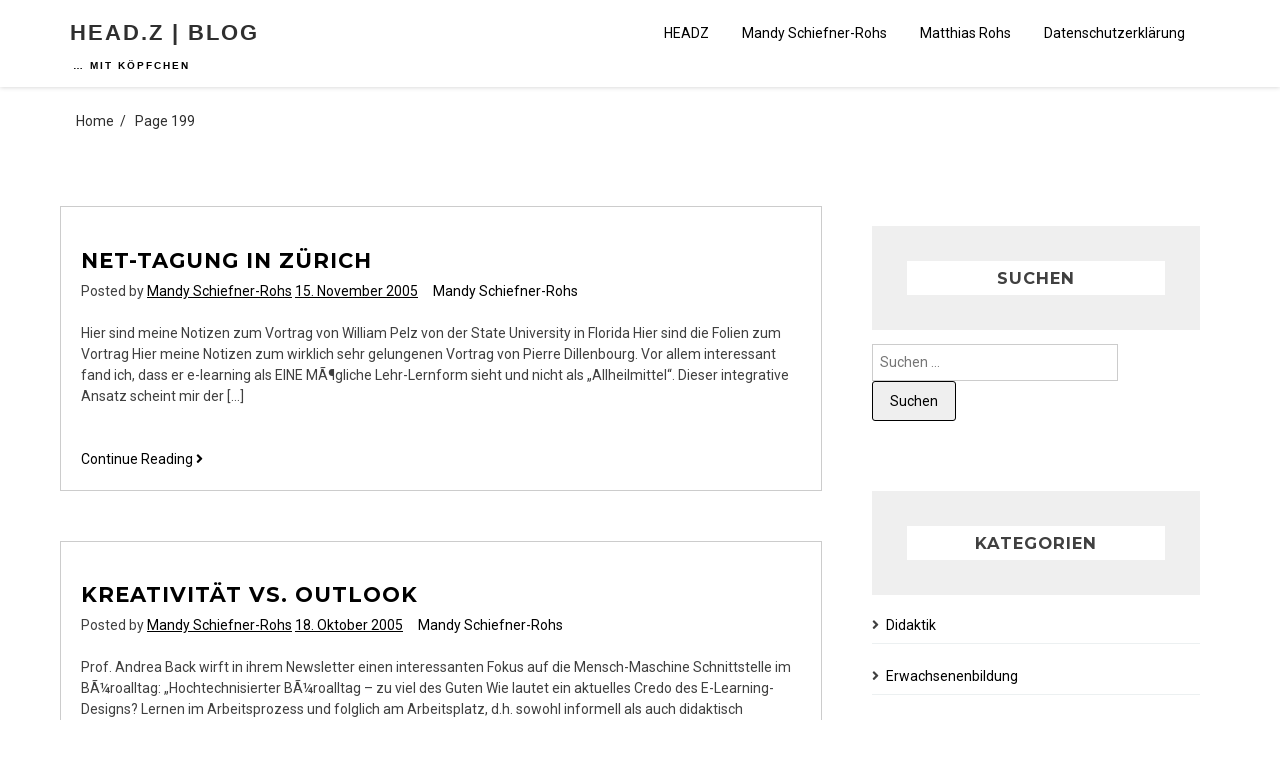

--- FILE ---
content_type: text/html; charset=UTF-8
request_url: https://2headz.ch/blog/page/199/
body_size: 9437
content:
<!doctype html>
<html lang="de">
<head>
	<meta charset="UTF-8">
	<meta name="viewport" content="width=device-width, initial-scale=1">
	<link rel="profile" href="https://gmpg.org/xfn/11">

	<title>HEAD.Z | Blog &#8211; Seite 199 &#8211; &#8230; mit Köpfchen</title>
<meta name='robots' content='max-image-preview:large' />
<link rel='dns-prefetch' href='//fonts.googleapis.com' />
<link rel="alternate" type="application/rss+xml" title="HEAD.Z | Blog &raquo; Feed" href="https://2headz.ch/blog/feed/" />
<link rel="alternate" type="application/rss+xml" title="HEAD.Z | Blog &raquo; Kommentar-Feed" href="https://2headz.ch/blog/comments/feed/" />
<style id='wp-img-auto-sizes-contain-inline-css'>
img:is([sizes=auto i],[sizes^="auto," i]){contain-intrinsic-size:3000px 1500px}
/*# sourceURL=wp-img-auto-sizes-contain-inline-css */
</style>
<style id='wp-emoji-styles-inline-css'>

	img.wp-smiley, img.emoji {
		display: inline !important;
		border: none !important;
		box-shadow: none !important;
		height: 1em !important;
		width: 1em !important;
		margin: 0 0.07em !important;
		vertical-align: -0.1em !important;
		background: none !important;
		padding: 0 !important;
	}
/*# sourceURL=wp-emoji-styles-inline-css */
</style>
<link rel='stylesheet' id='aribiz-style-css' href='https://2headz.ch/blog/wp-content/themes/aribiz/style.css?ver=1.0.0' media='all' />
<link rel='stylesheet' id='fontawesome-css' href='https://2headz.ch/blog/wp-content/themes/aribiz/css/font-awesome/css/fontawesome-all-v5.3.1.min.css?ver=6.9' media='all' />
<link rel='stylesheet' id='aribiz-fonts-css' href='https://fonts.googleapis.com/css2?family=Montserrat:ital,wght@0,400;0,600;0,700;1,400;1,600;1,700&#038;family=Roboto:ital,wght@0,400;0,700;1,400;1,700&#038;display=swap' media='all' />
<link rel="https://api.w.org/" href="https://2headz.ch/blog/wp-json/" /><link rel="EditURI" type="application/rsd+xml" title="RSD" href="https://2headz.ch/blog/xmlrpc.php?rsd" />
<meta name="generator" content="WordPress 6.9" />
<style data-context="foundation-flickity-css">/*! Flickity v2.0.2
http://flickity.metafizzy.co
---------------------------------------------- */.flickity-enabled{position:relative}.flickity-enabled:focus{outline:0}.flickity-viewport{overflow:hidden;position:relative;height:100%}.flickity-slider{position:absolute;width:100%;height:100%}.flickity-enabled.is-draggable{-webkit-tap-highlight-color:transparent;tap-highlight-color:transparent;-webkit-user-select:none;-moz-user-select:none;-ms-user-select:none;user-select:none}.flickity-enabled.is-draggable .flickity-viewport{cursor:move;cursor:-webkit-grab;cursor:grab}.flickity-enabled.is-draggable .flickity-viewport.is-pointer-down{cursor:-webkit-grabbing;cursor:grabbing}.flickity-prev-next-button{position:absolute;top:50%;width:44px;height:44px;border:none;border-radius:50%;background:#fff;background:hsla(0,0%,100%,.75);cursor:pointer;-webkit-transform:translateY(-50%);transform:translateY(-50%)}.flickity-prev-next-button:hover{background:#fff}.flickity-prev-next-button:focus{outline:0;box-shadow:0 0 0 5px #09f}.flickity-prev-next-button:active{opacity:.6}.flickity-prev-next-button.previous{left:10px}.flickity-prev-next-button.next{right:10px}.flickity-rtl .flickity-prev-next-button.previous{left:auto;right:10px}.flickity-rtl .flickity-prev-next-button.next{right:auto;left:10px}.flickity-prev-next-button:disabled{opacity:.3;cursor:auto}.flickity-prev-next-button svg{position:absolute;left:20%;top:20%;width:60%;height:60%}.flickity-prev-next-button .arrow{fill:#333}.flickity-page-dots{position:absolute;width:100%;bottom:-25px;padding:0;margin:0;list-style:none;text-align:center;line-height:1}.flickity-rtl .flickity-page-dots{direction:rtl}.flickity-page-dots .dot{display:inline-block;width:10px;height:10px;margin:0 8px;background:#333;border-radius:50%;opacity:.25;cursor:pointer}.flickity-page-dots .dot.is-selected{opacity:1}</style><style data-context="foundation-slideout-css">.slideout-menu{position:fixed;left:0;top:0;bottom:0;right:auto;z-index:0;width:256px;overflow-y:auto;-webkit-overflow-scrolling:touch;display:none}.slideout-menu.pushit-right{left:auto;right:0}.slideout-panel{position:relative;z-index:1;will-change:transform}.slideout-open,.slideout-open .slideout-panel,.slideout-open body{overflow:hidden}.slideout-open .slideout-menu{display:block}.pushit{display:none}</style><style type="text/css"></style>		<style type="text/css">
					.site-title a,
			.site-description {
				color: #2f2f2f;
			}
		
					.bannerArea {
				background: url(https://2headz.ch/blog/wp-content/themes/aribiz/images/header.png) no-repeat center center;
				background-size: cover;
			}
					</style>
		<link rel="icon" href="https://2headz.ch/blog/wp-content/uploads/2017/08/cropped-20151008-SAM_6793-32x32.jpg" sizes="32x32" />
<link rel="icon" href="https://2headz.ch/blog/wp-content/uploads/2017/08/cropped-20151008-SAM_6793-192x192.jpg" sizes="192x192" />
<link rel="apple-touch-icon" href="https://2headz.ch/blog/wp-content/uploads/2017/08/cropped-20151008-SAM_6793-180x180.jpg" />
<meta name="msapplication-TileImage" content="https://2headz.ch/blog/wp-content/uploads/2017/08/cropped-20151008-SAM_6793-270x270.jpg" />
<style>.ios7.web-app-mode.has-fixed header{ background-color: rgba(3,122,221,.88);}</style></head>

<body class="home blog paged paged-199 wp-theme-aribiz hfeed">
<div id="page" class="site">
	<a class="skip-link screen-reader-text" href="#primary">Skip to content</a>
		

	<header id="myHeader" class="site-header">
		<div class="mainNavbar">
						<span class="site-title"><a href="https://2headz.ch/blog/" rel="home">HEAD.Z | Blog</a></span>
			 
			<nav id="site-navigation" class="main-navigation">
			<button class="menu-toggle" aria-controls="primary-menu" aria-expanded="false">
			<span class="screen-reader-text">Primary Menu</span><i class="fa fa-plus"></i>
			</button>
			<div id="primary-menu" class="menu"><ul>
<li class="page_item page-item-286"><a href="https://2headz.ch/blog/author/">HEADZ<i class="fa fa-angle-down"></i></a></li>
<li class="page_item page-item-897 page_item_has_children"><a href="https://2headz.ch/blog/about-mandy-schiefner-rohs/">Mandy Schiefner-Rohs<i class="fa fa-angle-down"></i></a>
<ul class='children'>
	<li class="page_item page-item-4430"><a href="https://2headz.ch/blog/about-mandy-schiefner-rohs/vita/">Curriculum Vitae<i class="fa fa-angle-down"></i></a></li>
	<li class="page_item page-item-4433"><a href="https://2headz.ch/blog/about-mandy-schiefner-rohs/publikationen/">Publikationen<i class="fa fa-angle-down"></i></a></li>
	<li class="page_item page-item-4418"><a href="https://2headz.ch/blog/about-mandy-schiefner-rohs/vortraege/">Vorträge<i class="fa fa-angle-down"></i></a></li>
	<li class="page_item page-item-4288"><a href="https://2headz.ch/blog/about-mandy-schiefner-rohs/meine-blogbeitaege/">Meine Blogbeiträge<i class="fa fa-angle-down"></i></a></li>
</ul>
</li>
<li class="page_item page-item-900"><a href="https://2headz.ch/blog/about-matthias-rohs/">Matthias Rohs<i class="fa fa-angle-down"></i></a></li>
<li class="page_item page-item-3970"><a href="https://2headz.ch/blog/datenschutzerklaerung/">Datenschutzerklärung<i class="fa fa-angle-down"></i></a></li>
</ul></div>
		</nav><!-- #site-navigation -->
	<br> <span class="site-description"><a href="https://2headz.ch/blog/" rel="home">&#8230; mit Köpfchen</a></span>
			
	</header><!-- #masthead -->

	<div class="content">
		
				<div class="breadcrumbs">
					 
         <nav role="navigation" aria-label="Breadcrumbs" class="breadcrumb-trail breadcrumbs" itemprop="breadcrumb"><ol class="trail-items breadcrumb bg-transparent d-flex justify-content-center" itemscope itemtype="http://schema.org/BreadcrumbList"><meta name="numberOfItems" content="2" /><meta name="itemListOrder" content="Ascending" /><li itemprop="itemListElement" itemscope itemtype="http://schema.org/ListItem" class="trail-item breadcrumb-item trail-begin"><a href="https://2headz.ch/blog/" rel="home" itemprop="item"><span itemprop="name">Home</span></a><meta itemprop="position" content="1" /></li><li itemprop="itemListElement" itemscope itemtype="http://schema.org/ListItem" class="trail-item breadcrumb-item trail-end"><a href="https://2headz.ch/blog" itemprop="item"><span itemprop="name">Page 199</span></a><meta itemprop="position" content="2" /></li></ol></nav>         
				</div>
				

	<main id="primary" class="site-main">
		<div class="contentArea">
			
<article id="post-26" class="post-26 post type-post status-publish format-standard hentry category-mandyschiefner">

	<div class="imgArea">

			</div>

	<header class="entry-header">
		<h2 class="entry-title"><a href="https://2headz.ch/blog/net-tagung-in-zurich/" rel="bookmark">NET-Tagung in Z&#252;rich</a></h2>			<div class="entry-meta">
				<span class="byline"> Posted by <span class="author vcard"><a class="url fn n" href="https://2headz.ch/blog/author/mandy-schiefner/">Mandy Schiefner-Rohs</a></span></span>  <span class="posted-on"><a href="https://2headz.ch/blog/net-tagung-in-zurich/" rel="bookmark"><time class="entry-date published updated" datetime="2005-11-15T11:39:00+00:00">15. November 2005</time></a></span><span class="cat-ats"><a href="https://2headz.ch/blog/category/mandyschiefner/" rel="category tag">Mandy Schiefner-Rohs</a></span>			</div><!-- .entry-meta -->
			</header><!-- .entry-header -->
	<div class="entry-content">
		<p>Hier sind meine Notizen zum Vortrag von William Pelz von der State University in Florida Hier sind die Folien zum Vortrag Hier meine Notizen zum wirklich sehr gelungenen Vortrag von Pierre Dillenbourg. Vor allem interessant fand ich, dass er e-learning als EINE MÃ¶gliche Lehr-Lernform sieht und nicht als &#8222;Allheilmittel&#8220;. Dieser integrative Ansatz scheint mir der [&hellip;]</p>
<br><a class="more-link theme-button" href="https://2headz.ch/blog/net-tagung-in-zurich/">Continue Reading <span class="screen-reader-text">NET-Tagung in Z&#252;rich</span><i class="fa fa-angle-right"></i></a>	</div><!-- .entry-content -->
</article><!-- #post-26 -->

<article id="post-25" class="post-25 post type-post status-publish format-standard hentry category-mandyschiefner">

	<div class="imgArea">

			</div>

	<header class="entry-header">
		<h2 class="entry-title"><a href="https://2headz.ch/blog/kreativitat-vs-outlook/" rel="bookmark">Kreativit&#228;t vs. Outlook</a></h2>			<div class="entry-meta">
				<span class="byline"> Posted by <span class="author vcard"><a class="url fn n" href="https://2headz.ch/blog/author/mandy-schiefner/">Mandy Schiefner-Rohs</a></span></span>  <span class="posted-on"><a href="https://2headz.ch/blog/kreativitat-vs-outlook/" rel="bookmark"><time class="entry-date published updated" datetime="2005-10-18T07:46:00+00:00">18. Oktober 2005</time></a></span><span class="cat-ats"><a href="https://2headz.ch/blog/category/mandyschiefner/" rel="category tag">Mandy Schiefner-Rohs</a></span>			</div><!-- .entry-meta -->
			</header><!-- .entry-header -->
	<div class="entry-content">
		<p>Prof. Andrea Back wirft in ihrem Newsletter einen interessanten Fokus auf die Mensch-Maschine Schnittstelle im BÃ¼roalltag: &#8222;Hochtechnisierter BÃ¼roalltag &#8211; zu viel des Guten Wie lautet ein aktuelles Credo des E-Learning-Designs? Lernen im Arbeitsprozess und folglich am Arbeitsplatz, d.h. sowohl informell als auch didaktisch strukturiert, dies dann aber in kleinen Fast-Food-Happen. Dass man am Arbeitsplatz nur [&hellip;]</p>
<br><a class="more-link theme-button" href="https://2headz.ch/blog/kreativitat-vs-outlook/">Continue Reading <span class="screen-reader-text">Kreativit&#228;t vs. Outlook</span><i class="fa fa-angle-right"></i></a>	</div><!-- .entry-content -->
</article><!-- #post-25 -->

<article id="post-24" class="post-24 post type-post status-publish format-standard hentry category-mandyschiefner">

	<div class="imgArea">

			</div>

	<header class="entry-header">
		<h2 class="entry-title"><a href="https://2headz.ch/blog/color-in-motion/" rel="bookmark">Color in Motion</a></h2>			<div class="entry-meta">
				<span class="byline"> Posted by <span class="author vcard"><a class="url fn n" href="https://2headz.ch/blog/author/mandy-schiefner/">Mandy Schiefner-Rohs</a></span></span>  <span class="posted-on"><a href="https://2headz.ch/blog/color-in-motion/" rel="bookmark"><time class="entry-date published updated" datetime="2005-10-13T11:36:00+00:00">13. Oktober 2005</time></a></span><span class="cat-ats"><a href="https://2headz.ch/blog/category/mandyschiefner/" rel="category tag">Mandy Schiefner-Rohs</a></span>			</div><!-- .entry-meta -->
			</header><!-- .entry-header -->
	<div class="entry-content">
		<p>Ein sehr gutes Flash-Tutorial um Farben und ihre Wirkung. Absolut empfehlenswert und kurzweilig [mehr]</p>
<br><a class="more-link theme-button" href="https://2headz.ch/blog/color-in-motion/">Continue Reading <span class="screen-reader-text">Color in Motion</span><i class="fa fa-angle-right"></i></a>	</div><!-- .entry-content -->
</article><!-- #post-24 -->

<article id="post-23" class="post-23 post type-post status-publish format-standard hentry category-mandyschiefner">

	<div class="imgArea">

			</div>

	<header class="entry-header">
		<h2 class="entry-title"><a href="https://2headz.ch/blog/firmen-entdecken-weblogs-als-mittel-der-kommunikation/" rel="bookmark">Firmen entdecken Weblogs als Mittel der Kommunikation</a></h2>			<div class="entry-meta">
				<span class="byline"> Posted by <span class="author vcard"><a class="url fn n" href="https://2headz.ch/blog/author/mandy-schiefner/">Mandy Schiefner-Rohs</a></span></span>  <span class="posted-on"><a href="https://2headz.ch/blog/firmen-entdecken-weblogs-als-mittel-der-kommunikation/" rel="bookmark"><time class="entry-date published updated" datetime="2005-10-11T09:21:00+00:00">11. Oktober 2005</time></a></span><span class="cat-ats"><a href="https://2headz.ch/blog/category/mandyschiefner/" rel="category tag">Mandy Schiefner-Rohs</a></span>			</div><!-- .entry-meta -->
			</header><!-- .entry-header -->
	<div class="entry-content">
		<p>Mehr als 60.000 deutschsprachige Weblogs gibt es derzeit. Auch deutsche Unternehmen entdecken die Online-Journale langsam als PR-Mittel &#8211; wenn bislang auch noch verhalten. In den USA sind Firmenblogs hingegen schon heute ein sehr beliebtes Instrument der externen Kommunikation: General Motors und der Computerhersteller Sun gehÃ¶ren zu den bekanntesten mehr Quelle:[heute]</p>
<br><a class="more-link theme-button" href="https://2headz.ch/blog/firmen-entdecken-weblogs-als-mittel-der-kommunikation/">Continue Reading <span class="screen-reader-text">Firmen entdecken Weblogs als Mittel der Kommunikation</span><i class="fa fa-angle-right"></i></a>	</div><!-- .entry-content -->
</article><!-- #post-23 -->

<article id="post-22" class="post-22 post type-post status-publish format-standard hentry category-mandyschiefner">

	<div class="imgArea">

			</div>

	<header class="entry-header">
		<h2 class="entry-title"><a href="https://2headz.ch/blog/umfrage-wie-ich-blogge/" rel="bookmark">Umfrage &#8220;Wie ich blogge&#8221;</a></h2>			<div class="entry-meta">
				<span class="byline"> Posted by <span class="author vcard"><a class="url fn n" href="https://2headz.ch/blog/author/mandy-schiefner/">Mandy Schiefner-Rohs</a></span></span>  <span class="posted-on"><a href="https://2headz.ch/blog/umfrage-wie-ich-blogge/" rel="bookmark"><time class="entry-date published updated" datetime="2005-10-05T08:03:00+00:00">5. Oktober 2005</time></a></span><span class="cat-ats"><a href="https://2headz.ch/blog/category/mandyschiefner/" rel="category tag">Mandy Schiefner-Rohs</a></span>			</div><!-- .entry-meta -->
			</header><!-- .entry-header -->
	<div class="entry-content">
		<p>Hier findet eine Umfrage zum Thema &#8222;Wie ich blogge&#8220; zusammen von twoday.net und Dr. Jan Schmidt von der Forschungsstelle &#8222;Neue Kommunikationsmedien&#8220; (UniversitÃ¤t Bamberg) statt, um mehr Ã¼ber die Motive und Meinungen von Bloggern zu erfahren. Es handelt sich dabei um die bislang grÃ¶ÃŸte derartige Befragung im deutschsprachigen Raum. Die Fragen richten sich nicht nur an [&hellip;]</p>
<br><a class="more-link theme-button" href="https://2headz.ch/blog/umfrage-wie-ich-blogge/">Continue Reading <span class="screen-reader-text">Umfrage &#8220;Wie ich blogge&#8221;</span><i class="fa fa-angle-right"></i></a>	</div><!-- .entry-content -->
</article><!-- #post-22 -->
				<div class="pagination-wrap">
					
	<nav class="navigation pagination" aria-label="Seitennummerierung der Beiträge">
		<h2 class="screen-reader-text">Seitennummerierung der Beiträge</h2>
		<div class="nav-links"><a class="prev page-numbers" href="https://2headz.ch/blog/page/198/"><i class="fa fa-angle-left"></i><span class="screen-reader-text">Previous</span>&nbsp;</a>
<a class="page-numbers" href="https://2headz.ch/blog/">1</a>
<span class="page-numbers dots">&hellip;</span>
<a class="page-numbers" href="https://2headz.ch/blog/page/196/">196</a>
<a class="page-numbers" href="https://2headz.ch/blog/page/197/">197</a>
<a class="page-numbers" href="https://2headz.ch/blog/page/198/">198</a>
<span aria-current="page" class="page-numbers current">199</span>
<a class="page-numbers" href="https://2headz.ch/blog/page/200/">200</a>
<a class="page-numbers" href="https://2headz.ch/blog/page/201/">201</a>
<a class="page-numbers" href="https://2headz.ch/blog/page/202/">202</a>
<a class="next page-numbers" href="https://2headz.ch/blog/page/200/">&nbsp;<i class="fa fa-angle-right"></i><span class="screen-reader-text">Next</span></a></div>
	</nav>				</div>
						</div>
		
<aside id="secondary" class="widget-area sidebar">
	<section id="search-4" class="widget widget_search"><h2 class="widget-title">Suchen</h2><form role="search" method="get" class="search-form" action="https://2headz.ch/blog/">
				<label>
					<span class="screen-reader-text">Suche nach:</span>
					<input type="search" class="search-field" placeholder="Suchen …" value="" name="s" />
				</label>
				<input type="submit" class="search-submit" value="Suchen" />
			</form></section><section id="categories-4" class="widget widget_categories"><h2 class="widget-title">Kategorien</h2>
			<ul>
					<li class="cat-item cat-item-48"><a href="https://2headz.ch/blog/category/medien/didaktik/">Didaktik</a>
</li>
	<li class="cat-item cat-item-120"><a href="https://2headz.ch/blog/category/erwachsenenbildung/">Erwachsenenbildung</a>
</li>
	<li class="cat-item cat-item-78"><a href="https://2headz.ch/blog/category/forschung/">Forschung</a>
</li>
	<li class="cat-item cat-item-119"><a href="https://2headz.ch/blog/category/gesellschaft/">Gesellschaft</a>
</li>
	<li class="cat-item cat-item-122"><a href="https://2headz.ch/blog/category/lehrerbildung/">Lehrer*innenbildung</a>
</li>
	<li class="cat-item cat-item-40"><a href="https://2headz.ch/blog/category/literatur/">Literatur</a>
</li>
	<li class="cat-item cat-item-1"><a href="https://2headz.ch/blog/category/mandyschiefner/">Mandy Schiefner-Rohs</a>
</li>
	<li class="cat-item cat-item-33"><a href="https://2headz.ch/blog/category/matthiasrohs/">Matthias Rohs</a>
</li>
	<li class="cat-item cat-item-24"><a href="https://2headz.ch/blog/category/medien/">Medien</a>
</li>
	<li class="cat-item cat-item-56"><a href="https://2headz.ch/blog/category/medien/medienkompetenz/">Medienkompetenz</a>
</li>
	<li class="cat-item cat-item-57"><a href="https://2headz.ch/blog/category/reflexion/">Reflexion</a>
</li>
	<li class="cat-item cat-item-27"><a href="https://2headz.ch/blog/category/schule/">Schule</a>
</li>
	<li class="cat-item cat-item-30"><a href="https://2headz.ch/blog/category/universitaet/">Universität</a>
</li>
	<li class="cat-item cat-item-34"><a href="https://2headz.ch/blog/category/unternehmen/">Unternehmen</a>
</li>
	<li class="cat-item cat-item-53"><a href="https://2headz.ch/blog/category/veranstaltung/">Veranstaltung</a>
</li>
			</ul>

			</section><section id="meta-3" class="widget widget_meta"><h2 class="widget-title">Meta</h2>
		<ul>
						<li><a href="https://2headz.ch/blog/wp-login.php">Anmelden</a></li>
			<li><a href="https://2headz.ch/blog/feed/">Feed der Einträge</a></li>
			<li><a href="https://2headz.ch/blog/comments/feed/">Kommentar-Feed</a></li>

			<li><a href="https://de.wordpress.org/">WordPress.org</a></li>
		</ul>

		</section><section id="archives-6" class="widget widget_archive"><h2 class="widget-title">Archiv</h2>		<label class="screen-reader-text" for="archives-dropdown-6">Archiv</label>
		<select id="archives-dropdown-6" name="archive-dropdown">
			
			<option value="">Monat auswählen</option>
				<option value='https://2headz.ch/blog/2025/11/'> November 2025 </option>
	<option value='https://2headz.ch/blog/2025/01/'> Januar 2025 </option>
	<option value='https://2headz.ch/blog/2024/11/'> November 2024 </option>
	<option value='https://2headz.ch/blog/2024/09/'> September 2024 </option>
	<option value='https://2headz.ch/blog/2024/06/'> Juni 2024 </option>
	<option value='https://2headz.ch/blog/2024/03/'> März 2024 </option>
	<option value='https://2headz.ch/blog/2023/12/'> Dezember 2023 </option>
	<option value='https://2headz.ch/blog/2023/10/'> Oktober 2023 </option>
	<option value='https://2headz.ch/blog/2023/07/'> Juli 2023 </option>
	<option value='https://2headz.ch/blog/2023/04/'> April 2023 </option>
	<option value='https://2headz.ch/blog/2022/12/'> Dezember 2022 </option>
	<option value='https://2headz.ch/blog/2022/09/'> September 2022 </option>
	<option value='https://2headz.ch/blog/2022/07/'> Juli 2022 </option>
	<option value='https://2headz.ch/blog/2022/06/'> Juni 2022 </option>
	<option value='https://2headz.ch/blog/2022/02/'> Februar 2022 </option>
	<option value='https://2headz.ch/blog/2022/01/'> Januar 2022 </option>
	<option value='https://2headz.ch/blog/2021/11/'> November 2021 </option>
	<option value='https://2headz.ch/blog/2021/05/'> Mai 2021 </option>
	<option value='https://2headz.ch/blog/2021/04/'> April 2021 </option>
	<option value='https://2headz.ch/blog/2021/03/'> März 2021 </option>
	<option value='https://2headz.ch/blog/2020/12/'> Dezember 2020 </option>
	<option value='https://2headz.ch/blog/2020/08/'> August 2020 </option>
	<option value='https://2headz.ch/blog/2020/06/'> Juni 2020 </option>
	<option value='https://2headz.ch/blog/2020/05/'> Mai 2020 </option>
	<option value='https://2headz.ch/blog/2020/04/'> April 2020 </option>
	<option value='https://2headz.ch/blog/2020/03/'> März 2020 </option>
	<option value='https://2headz.ch/blog/2020/02/'> Februar 2020 </option>
	<option value='https://2headz.ch/blog/2019/12/'> Dezember 2019 </option>
	<option value='https://2headz.ch/blog/2019/11/'> November 2019 </option>
	<option value='https://2headz.ch/blog/2019/10/'> Oktober 2019 </option>
	<option value='https://2headz.ch/blog/2019/09/'> September 2019 </option>
	<option value='https://2headz.ch/blog/2019/05/'> Mai 2019 </option>
	<option value='https://2headz.ch/blog/2019/03/'> März 2019 </option>
	<option value='https://2headz.ch/blog/2018/11/'> November 2018 </option>
	<option value='https://2headz.ch/blog/2018/09/'> September 2018 </option>
	<option value='https://2headz.ch/blog/2018/07/'> Juli 2018 </option>
	<option value='https://2headz.ch/blog/2018/06/'> Juni 2018 </option>
	<option value='https://2headz.ch/blog/2018/05/'> Mai 2018 </option>
	<option value='https://2headz.ch/blog/2018/03/'> März 2018 </option>
	<option value='https://2headz.ch/blog/2017/12/'> Dezember 2017 </option>
	<option value='https://2headz.ch/blog/2017/11/'> November 2017 </option>
	<option value='https://2headz.ch/blog/2017/10/'> Oktober 2017 </option>
	<option value='https://2headz.ch/blog/2017/08/'> August 2017 </option>
	<option value='https://2headz.ch/blog/2017/07/'> Juli 2017 </option>
	<option value='https://2headz.ch/blog/2017/06/'> Juni 2017 </option>
	<option value='https://2headz.ch/blog/2017/05/'> Mai 2017 </option>
	<option value='https://2headz.ch/blog/2017/03/'> März 2017 </option>
	<option value='https://2headz.ch/blog/2017/02/'> Februar 2017 </option>
	<option value='https://2headz.ch/blog/2017/01/'> Januar 2017 </option>
	<option value='https://2headz.ch/blog/2016/12/'> Dezember 2016 </option>
	<option value='https://2headz.ch/blog/2016/11/'> November 2016 </option>
	<option value='https://2headz.ch/blog/2016/10/'> Oktober 2016 </option>
	<option value='https://2headz.ch/blog/2016/09/'> September 2016 </option>
	<option value='https://2headz.ch/blog/2016/07/'> Juli 2016 </option>
	<option value='https://2headz.ch/blog/2016/04/'> April 2016 </option>
	<option value='https://2headz.ch/blog/2016/03/'> März 2016 </option>
	<option value='https://2headz.ch/blog/2016/02/'> Februar 2016 </option>
	<option value='https://2headz.ch/blog/2015/12/'> Dezember 2015 </option>
	<option value='https://2headz.ch/blog/2015/11/'> November 2015 </option>
	<option value='https://2headz.ch/blog/2015/10/'> Oktober 2015 </option>
	<option value='https://2headz.ch/blog/2015/09/'> September 2015 </option>
	<option value='https://2headz.ch/blog/2015/06/'> Juni 2015 </option>
	<option value='https://2headz.ch/blog/2015/04/'> April 2015 </option>
	<option value='https://2headz.ch/blog/2015/03/'> März 2015 </option>
	<option value='https://2headz.ch/blog/2015/02/'> Februar 2015 </option>
	<option value='https://2headz.ch/blog/2015/01/'> Januar 2015 </option>
	<option value='https://2headz.ch/blog/2014/12/'> Dezember 2014 </option>
	<option value='https://2headz.ch/blog/2014/11/'> November 2014 </option>
	<option value='https://2headz.ch/blog/2014/10/'> Oktober 2014 </option>
	<option value='https://2headz.ch/blog/2014/09/'> September 2014 </option>
	<option value='https://2headz.ch/blog/2014/07/'> Juli 2014 </option>
	<option value='https://2headz.ch/blog/2014/06/'> Juni 2014 </option>
	<option value='https://2headz.ch/blog/2014/05/'> Mai 2014 </option>
	<option value='https://2headz.ch/blog/2014/03/'> März 2014 </option>
	<option value='https://2headz.ch/blog/2014/02/'> Februar 2014 </option>
	<option value='https://2headz.ch/blog/2014/01/'> Januar 2014 </option>
	<option value='https://2headz.ch/blog/2013/12/'> Dezember 2013 </option>
	<option value='https://2headz.ch/blog/2013/10/'> Oktober 2013 </option>
	<option value='https://2headz.ch/blog/2013/09/'> September 2013 </option>
	<option value='https://2headz.ch/blog/2013/08/'> August 2013 </option>
	<option value='https://2headz.ch/blog/2013/07/'> Juli 2013 </option>
	<option value='https://2headz.ch/blog/2013/06/'> Juni 2013 </option>
	<option value='https://2headz.ch/blog/2013/04/'> April 2013 </option>
	<option value='https://2headz.ch/blog/2013/01/'> Januar 2013 </option>
	<option value='https://2headz.ch/blog/2012/12/'> Dezember 2012 </option>
	<option value='https://2headz.ch/blog/2012/11/'> November 2012 </option>
	<option value='https://2headz.ch/blog/2012/10/'> Oktober 2012 </option>
	<option value='https://2headz.ch/blog/2012/09/'> September 2012 </option>
	<option value='https://2headz.ch/blog/2012/08/'> August 2012 </option>
	<option value='https://2headz.ch/blog/2012/06/'> Juni 2012 </option>
	<option value='https://2headz.ch/blog/2012/05/'> Mai 2012 </option>
	<option value='https://2headz.ch/blog/2012/04/'> April 2012 </option>
	<option value='https://2headz.ch/blog/2012/03/'> März 2012 </option>
	<option value='https://2headz.ch/blog/2012/02/'> Februar 2012 </option>
	<option value='https://2headz.ch/blog/2012/01/'> Januar 2012 </option>
	<option value='https://2headz.ch/blog/2011/12/'> Dezember 2011 </option>
	<option value='https://2headz.ch/blog/2011/11/'> November 2011 </option>
	<option value='https://2headz.ch/blog/2011/10/'> Oktober 2011 </option>
	<option value='https://2headz.ch/blog/2011/09/'> September 2011 </option>
	<option value='https://2headz.ch/blog/2011/08/'> August 2011 </option>
	<option value='https://2headz.ch/blog/2011/07/'> Juli 2011 </option>
	<option value='https://2headz.ch/blog/2011/06/'> Juni 2011 </option>
	<option value='https://2headz.ch/blog/2011/05/'> Mai 2011 </option>
	<option value='https://2headz.ch/blog/2011/04/'> April 2011 </option>
	<option value='https://2headz.ch/blog/2011/03/'> März 2011 </option>
	<option value='https://2headz.ch/blog/2011/02/'> Februar 2011 </option>
	<option value='https://2headz.ch/blog/2010/12/'> Dezember 2010 </option>
	<option value='https://2headz.ch/blog/2010/11/'> November 2010 </option>
	<option value='https://2headz.ch/blog/2010/10/'> Oktober 2010 </option>
	<option value='https://2headz.ch/blog/2010/09/'> September 2010 </option>
	<option value='https://2headz.ch/blog/2010/08/'> August 2010 </option>
	<option value='https://2headz.ch/blog/2010/07/'> Juli 2010 </option>
	<option value='https://2headz.ch/blog/2010/06/'> Juni 2010 </option>
	<option value='https://2headz.ch/blog/2010/05/'> Mai 2010 </option>
	<option value='https://2headz.ch/blog/2010/04/'> April 2010 </option>
	<option value='https://2headz.ch/blog/2010/03/'> März 2010 </option>
	<option value='https://2headz.ch/blog/2010/02/'> Februar 2010 </option>
	<option value='https://2headz.ch/blog/2010/01/'> Januar 2010 </option>
	<option value='https://2headz.ch/blog/2009/12/'> Dezember 2009 </option>
	<option value='https://2headz.ch/blog/2009/11/'> November 2009 </option>
	<option value='https://2headz.ch/blog/2009/10/'> Oktober 2009 </option>
	<option value='https://2headz.ch/blog/2009/09/'> September 2009 </option>
	<option value='https://2headz.ch/blog/2009/08/'> August 2009 </option>
	<option value='https://2headz.ch/blog/2009/07/'> Juli 2009 </option>
	<option value='https://2headz.ch/blog/2009/06/'> Juni 2009 </option>
	<option value='https://2headz.ch/blog/2009/05/'> Mai 2009 </option>
	<option value='https://2headz.ch/blog/2009/04/'> April 2009 </option>
	<option value='https://2headz.ch/blog/2009/03/'> März 2009 </option>
	<option value='https://2headz.ch/blog/2009/02/'> Februar 2009 </option>
	<option value='https://2headz.ch/blog/2009/01/'> Januar 2009 </option>
	<option value='https://2headz.ch/blog/2008/12/'> Dezember 2008 </option>
	<option value='https://2headz.ch/blog/2008/11/'> November 2008 </option>
	<option value='https://2headz.ch/blog/2008/10/'> Oktober 2008 </option>
	<option value='https://2headz.ch/blog/2008/09/'> September 2008 </option>
	<option value='https://2headz.ch/blog/2008/08/'> August 2008 </option>
	<option value='https://2headz.ch/blog/2008/07/'> Juli 2008 </option>
	<option value='https://2headz.ch/blog/2008/06/'> Juni 2008 </option>
	<option value='https://2headz.ch/blog/2008/05/'> Mai 2008 </option>
	<option value='https://2headz.ch/blog/2008/04/'> April 2008 </option>
	<option value='https://2headz.ch/blog/2008/03/'> März 2008 </option>
	<option value='https://2headz.ch/blog/2008/02/'> Februar 2008 </option>
	<option value='https://2headz.ch/blog/2008/01/'> Januar 2008 </option>
	<option value='https://2headz.ch/blog/2007/12/'> Dezember 2007 </option>
	<option value='https://2headz.ch/blog/2007/11/'> November 2007 </option>
	<option value='https://2headz.ch/blog/2007/10/'> Oktober 2007 </option>
	<option value='https://2headz.ch/blog/2007/09/'> September 2007 </option>
	<option value='https://2headz.ch/blog/2007/08/'> August 2007 </option>
	<option value='https://2headz.ch/blog/2007/07/'> Juli 2007 </option>
	<option value='https://2headz.ch/blog/2007/06/'> Juni 2007 </option>
	<option value='https://2headz.ch/blog/2007/05/'> Mai 2007 </option>
	<option value='https://2headz.ch/blog/2007/04/'> April 2007 </option>
	<option value='https://2headz.ch/blog/2007/03/'> März 2007 </option>
	<option value='https://2headz.ch/blog/2007/02/'> Februar 2007 </option>
	<option value='https://2headz.ch/blog/2007/01/'> Januar 2007 </option>
	<option value='https://2headz.ch/blog/2006/12/'> Dezember 2006 </option>
	<option value='https://2headz.ch/blog/2006/11/'> November 2006 </option>
	<option value='https://2headz.ch/blog/2006/10/'> Oktober 2006 </option>
	<option value='https://2headz.ch/blog/2006/09/'> September 2006 </option>
	<option value='https://2headz.ch/blog/2006/08/'> August 2006 </option>
	<option value='https://2headz.ch/blog/2006/07/'> Juli 2006 </option>
	<option value='https://2headz.ch/blog/2006/06/'> Juni 2006 </option>
	<option value='https://2headz.ch/blog/2006/05/'> Mai 2006 </option>
	<option value='https://2headz.ch/blog/2006/04/'> April 2006 </option>
	<option value='https://2headz.ch/blog/2006/03/'> März 2006 </option>
	<option value='https://2headz.ch/blog/2006/02/'> Februar 2006 </option>
	<option value='https://2headz.ch/blog/2006/01/'> Januar 2006 </option>
	<option value='https://2headz.ch/blog/2005/12/'> Dezember 2005 </option>
	<option value='https://2headz.ch/blog/2005/11/'> November 2005 </option>
	<option value='https://2headz.ch/blog/2005/10/'> Oktober 2005 </option>
	<option value='https://2headz.ch/blog/2005/09/'> September 2005 </option>
	<option value='https://2headz.ch/blog/2005/08/'> August 2005 </option>
	<option value='https://2headz.ch/blog/2005/07/'> Juli 2005 </option>

		</select>

			<script>
( ( dropdownId ) => {
	const dropdown = document.getElementById( dropdownId );
	function onSelectChange() {
		setTimeout( () => {
			if ( 'escape' === dropdown.dataset.lastkey ) {
				return;
			}
			if ( dropdown.value ) {
				document.location.href = dropdown.value;
			}
		}, 250 );
	}
	function onKeyUp( event ) {
		if ( 'Escape' === event.key ) {
			dropdown.dataset.lastkey = 'escape';
		} else {
			delete dropdown.dataset.lastkey;
		}
	}
	function onClick() {
		delete dropdown.dataset.lastkey;
	}
	dropdown.addEventListener( 'keyup', onKeyUp );
	dropdown.addEventListener( 'click', onClick );
	dropdown.addEventListener( 'change', onSelectChange );
})( "archives-dropdown-6" );

//# sourceURL=WP_Widget_Archives%3A%3Awidget
</script>
</section></aside><!-- #secondary -->
	</main><!-- #main -->
</div><!-- .content -->
	<footer id="footerArea" class="site-footer">

	 

	<div class="site-info">
		<p class="copyright">
					<span>HEAD.Z | Blog</span> <span>&copy;&nbsp;</span><span class="copyright-year">2026</span>
					<span class="sep"> | </span>
		All rights reserved.	</p>
	 
	
	
	
	
	
	<p class="copyright">
			<a href="https://wordpress.org/">
				Proudly powered by WordPress			</a>. Theme by Arinio Themes			
                  </p>
				  
				  
	</div><!-- .site-info -->

</footer><!-- #footerArea -->
</div><!-- #page -->

<script type="speculationrules">
{"prefetch":[{"source":"document","where":{"and":[{"href_matches":"/blog/*"},{"not":{"href_matches":["/blog/wp-*.php","/blog/wp-admin/*","/blog/wp-content/uploads/*","/blog/wp-content/*","/blog/wp-content/plugins/*","/blog/wp-content/themes/aribiz/*","/blog/*\\?(.+)"]}},{"not":{"selector_matches":"a[rel~=\"nofollow\"]"}},{"not":{"selector_matches":".no-prefetch, .no-prefetch a"}}]},"eagerness":"conservative"}]}
</script>
<!-- Powered by WPtouch: 4.3.62 --><script src="https://2headz.ch/blog/wp-content/themes/aribiz/js/navigation.js?ver=1.0.0" id="aribiz-navigation-js"></script>
<script id="wp-emoji-settings" type="application/json">
{"baseUrl":"https://s.w.org/images/core/emoji/17.0.2/72x72/","ext":".png","svgUrl":"https://s.w.org/images/core/emoji/17.0.2/svg/","svgExt":".svg","source":{"concatemoji":"https://2headz.ch/blog/wp-includes/js/wp-emoji-release.min.js?ver=6.9"}}
</script>
<script type="module">
/*! This file is auto-generated */
const a=JSON.parse(document.getElementById("wp-emoji-settings").textContent),o=(window._wpemojiSettings=a,"wpEmojiSettingsSupports"),s=["flag","emoji"];function i(e){try{var t={supportTests:e,timestamp:(new Date).valueOf()};sessionStorage.setItem(o,JSON.stringify(t))}catch(e){}}function c(e,t,n){e.clearRect(0,0,e.canvas.width,e.canvas.height),e.fillText(t,0,0);t=new Uint32Array(e.getImageData(0,0,e.canvas.width,e.canvas.height).data);e.clearRect(0,0,e.canvas.width,e.canvas.height),e.fillText(n,0,0);const a=new Uint32Array(e.getImageData(0,0,e.canvas.width,e.canvas.height).data);return t.every((e,t)=>e===a[t])}function p(e,t){e.clearRect(0,0,e.canvas.width,e.canvas.height),e.fillText(t,0,0);var n=e.getImageData(16,16,1,1);for(let e=0;e<n.data.length;e++)if(0!==n.data[e])return!1;return!0}function u(e,t,n,a){switch(t){case"flag":return n(e,"\ud83c\udff3\ufe0f\u200d\u26a7\ufe0f","\ud83c\udff3\ufe0f\u200b\u26a7\ufe0f")?!1:!n(e,"\ud83c\udde8\ud83c\uddf6","\ud83c\udde8\u200b\ud83c\uddf6")&&!n(e,"\ud83c\udff4\udb40\udc67\udb40\udc62\udb40\udc65\udb40\udc6e\udb40\udc67\udb40\udc7f","\ud83c\udff4\u200b\udb40\udc67\u200b\udb40\udc62\u200b\udb40\udc65\u200b\udb40\udc6e\u200b\udb40\udc67\u200b\udb40\udc7f");case"emoji":return!a(e,"\ud83e\u1fac8")}return!1}function f(e,t,n,a){let r;const o=(r="undefined"!=typeof WorkerGlobalScope&&self instanceof WorkerGlobalScope?new OffscreenCanvas(300,150):document.createElement("canvas")).getContext("2d",{willReadFrequently:!0}),s=(o.textBaseline="top",o.font="600 32px Arial",{});return e.forEach(e=>{s[e]=t(o,e,n,a)}),s}function r(e){var t=document.createElement("script");t.src=e,t.defer=!0,document.head.appendChild(t)}a.supports={everything:!0,everythingExceptFlag:!0},new Promise(t=>{let n=function(){try{var e=JSON.parse(sessionStorage.getItem(o));if("object"==typeof e&&"number"==typeof e.timestamp&&(new Date).valueOf()<e.timestamp+604800&&"object"==typeof e.supportTests)return e.supportTests}catch(e){}return null}();if(!n){if("undefined"!=typeof Worker&&"undefined"!=typeof OffscreenCanvas&&"undefined"!=typeof URL&&URL.createObjectURL&&"undefined"!=typeof Blob)try{var e="postMessage("+f.toString()+"("+[JSON.stringify(s),u.toString(),c.toString(),p.toString()].join(",")+"));",a=new Blob([e],{type:"text/javascript"});const r=new Worker(URL.createObjectURL(a),{name:"wpTestEmojiSupports"});return void(r.onmessage=e=>{i(n=e.data),r.terminate(),t(n)})}catch(e){}i(n=f(s,u,c,p))}t(n)}).then(e=>{for(const n in e)a.supports[n]=e[n],a.supports.everything=a.supports.everything&&a.supports[n],"flag"!==n&&(a.supports.everythingExceptFlag=a.supports.everythingExceptFlag&&a.supports[n]);var t;a.supports.everythingExceptFlag=a.supports.everythingExceptFlag&&!a.supports.flag,a.supports.everything||((t=a.source||{}).concatemoji?r(t.concatemoji):t.wpemoji&&t.twemoji&&(r(t.twemoji),r(t.wpemoji)))});
//# sourceURL=https://2headz.ch/blog/wp-includes/js/wp-emoji-loader.min.js
</script>

</body>
</html>


--- FILE ---
content_type: text/css
request_url: https://2headz.ch/blog/wp-content/themes/aribiz/style.css?ver=1.0.0
body_size: 6931
content:
/*!
Theme Name: Aribiz
Theme URI: http://arinio.com/aribiz-free-responsive-multipurpose-wordpress-theme/
Author: Arinio Themes
Author URI: http://arinio.com
Description: Aribiz is a flexible Multipurpose, Responsive and Beautiful Theme with Easy and Power full Customization Options. Aribiz theme is designed with great attention to details, flexibility and performance thus looks stunning on all types of screens. Aribiz is a bootstrap based fully responsive theme that works on any device. You can use it for your business, portfolio, blog, school, fitness, GYM, Magazine, News, Travels Agencies or any type of site. Its comes with amazing slider. It has a very easy admin option panel where you can change anything easily. You can also easily upload logo , fevicon etc. This theme made by arinio.com.
Version: 1.20
Tested up to: 5.5
Requires PHP: 5.6
License: GNU General Public License v2 or later
License URI: http://www.gnu.org/licenses/gpl-3.0.html
Text Domain: aribiz
Tags: blog, news, photography, two-columns, right-sidebar, custom-background, custom-menu,custom-header,custom-logo, sticky-post, threaded-comments, translation-ready, featured-images, theme-options, flexible-header, full-width-template

This theme, like WordPress, is licensed under the GPL.

Aribiz is based on Underscores https://underscores.me/, (C) 2012-2020 Automattic, Inc.
Underscores is distributed under the terms of the GNU GPL v2 or later.

Normalizing styles have been helped along thanks to the fine work of
Nicolas Gallagher and Jonathan Neal https://necolas.github.io/normalize.css/
*/


/*--------------------------------------------------------------
# Generic
--------------------------------------------------------------*/

/* Normalize
--------------------------------------------- */

/*! normalize.css v8.0.1 | MIT License | github.com/necolas/normalize.css */

/* Document
	 ========================================================================== */

/**
 * 1. Correct the line height in all browsers.
 * 2. Prevent adjustments of font size after orientation changes in iOS.
 */
html {
	line-height: 1.15;
	-webkit-text-size-adjust: 100%;
}

/* Sections
	 ========================================================================== */

/**
 * Remove the margin in all browsers.
 */
body {
	margin: 0;
}

/**
 * Render the `main` element consistently in IE.
 */
main {
	display: block;
}

/**
 * Correct the font size and margin on `h1` elements within `section` and
 * `article` contexts in Chrome, Firefox, and Safari.
 */
h1 {
	font-size: 2em;
	margin: 0.67em 0;
}

/* Grouping content
	 ========================================================================== */

/**
 * 1. Add the correct box sizing in Firefox.
 * 2. Show the overflow in Edge and IE.
 */
hr {
	box-sizing: content-box;
	height: 0;
	overflow: visible;
}

/**
 * 1. Correct the inheritance and scaling of font size in all browsers.
 * 2. Correct the odd `em` font sizing in all browsers.
 */
pre {
	font-family: monospace, monospace;
	font-size: 1em;
}

/* Text-level semantics
	 ========================================================================== */

/**
 * Remove the gray background on active links in IE 10.
 */
a {
	background-color: transparent;
}

/**
 * 1. Remove the bottom border in Chrome 57-
 * 2. Add the correct text decoration in Chrome, Edge, IE, Opera, and Safari.
 */
abbr[title] {
	border-bottom: none;
	text-decoration: underline;
	text-decoration: underline dotted;
}

/**
 * Add the correct font weight in Chrome, Edge, and Safari.
 */
b,
strong {
	font-weight: bolder;
}

/**
 * 1. Correct the inheritance and scaling of font size in all browsers.
 * 2. Correct the odd `em` font sizing in all browsers.
 */
code,
kbd,
samp {
	font-family: monospace, monospace;
	font-size: 1em;
}

/**
 * Add the correct font size in all browsers.
 */
small {
	font-size: 80%;
}

/**
 * Prevent `sub` and `sup` elements from affecting the line height in
 * all browsers.
 */
sub,
sup {
	font-size: 75%;
	line-height: 0;
	position: relative;
	vertical-align: baseline;
}

sub {
	bottom: -0.25em;
}

sup {
	top: -0.5em;
}

/* Embedded content
	 ========================================================================== */

/**
 * Remove the border on images inside links in IE 10.
 */
img {
	border-style: none;
}

/* Forms
	 ========================================================================== */

/**
 * 1. Change the font styles in all browsers.
 * 2. Remove the margin in Firefox and Safari.
 */
button,
input,
optgroup,
select,
textarea {
	font-family: inherit;
	font-size: 100%;
	line-height: 1.15;
	margin: 0;
}

/**
 * Show the overflow in IE.
 * 1. Show the overflow in Edge.
 */
button,
input {
	overflow: visible;
}

/**
 * Remove the inheritance of text transform in Edge, Firefox, and IE.
 * 1. Remove the inheritance of text transform in Firefox.
 */
button,
select {
	text-transform: none;
}

/**
 * Correct the inability to style clickable types in iOS and Safari.
 */
button,
[type="button"],
[type="reset"],
[type="submit"] {
	-webkit-appearance: button;
}

/**
 * Remove the inner border and padding in Firefox.
 */
button::-moz-focus-inner,
[type="button"]::-moz-focus-inner,
[type="reset"]::-moz-focus-inner,
[type="submit"]::-moz-focus-inner {
	border-style: none;
	padding: 0;
}

/**
 * Restore the focus styles unset by the previous rule.
 */
button:-moz-focusring,
[type="button"]:-moz-focusring,
[type="reset"]:-moz-focusring,
[type="submit"]:-moz-focusring {
	outline: 1px dotted ButtonText;
}

/**
 * Correct the padding in Firefox.
 */
fieldset {
	padding: 0.35em 0.75em 0.625em;
}

/**
 * 1. Correct the text wrapping in Edge and IE.
 * 2. Correct the color inheritance from `fieldset` elements in IE.
 * 3. Remove the padding so developers are not caught out when they zero out
 *		`fieldset` elements in all browsers.
 */
legend {
	box-sizing: border-box;
	color: inherit;
	display: table;
	max-width: 100%;
	padding: 0;
	white-space: normal;
}

/**
 * Add the correct vertical alignment in Chrome, Firefox, and Opera.
 */
progress {
	vertical-align: baseline;
}

/**
 * Remove the default vertical scrollbar in IE 10+.
 */
textarea {
	overflow: auto;
}

/**
 * 1. Add the correct box sizing in IE 10.
 * 2. Remove the padding in IE 10.
 */
[type="checkbox"],
[type="radio"] {
	box-sizing: border-box;
	padding: 0;
}

/**
 * Correct the cursor style of increment and decrement buttons in Chrome.
 */
[type="number"]::-webkit-inner-spin-button,
[type="number"]::-webkit-outer-spin-button {
	height: auto;
}

/**
 * 1. Correct the odd appearance in Chrome and Safari.
 * 2. Correct the outline style in Safari.
 */
[type="search"] {
	-webkit-appearance: textfield;
	outline-offset: -2px;
}

/**
 * Remove the inner padding in Chrome and Safari on macOS.
 */
[type="search"]::-webkit-search-decoration {
	-webkit-appearance: none;
}

/**
 * 1. Correct the inability to style clickable types in iOS and Safari.
 * 2. Change font properties to `inherit` in Safari.
 */
::-webkit-file-upload-button {
	-webkit-appearance: button;
	font: inherit;
}

/* Interactive
	 ========================================================================== */

/*
 * Add the correct display in Edge, IE 10+, and Firefox.
 */
details {
	display: block;
}

/*
 * Add the correct display in all browsers.
 */
summary {
	display: list-item;
}

/* Misc
	 ========================================================================== */

/**
 * Add the correct display in IE 10+.
 */
template {
	display: none;
}

/**
 * Add the correct display in IE 10.
 */
[hidden] {
	display: none;
}

/* Box sizing
--------------------------------------------- */

/* Inherit box-sizing to more easily change it's value on a component level.
@link http://css-tricks.com/inheriting-box-sizing-probably-slightly-better-best-practice/ */
*,
*::before,
*::after {
	box-sizing: inherit;
}

html {
	box-sizing: border-box;
}

/*--------------------------------------------------------------
# Base
--------------------------------------------------------------*/

/* Typography
--------------------------------------------- */
body,
button,
input,
select,
optgroup,
textarea {
	color: #404040;
	font-family: -apple-system, BlinkMacSystemFont, "Segoe UI", Roboto, Oxygen-Sans, Ubuntu, Cantarell, "Helvetica Neue", sans-serif;
	font-size: 1rem;
	line-height: 1.5;
}

h1,
h2,
h3,
h4,
h5,
h6 {
	clear: both;
}

p {
	margin-bottom: 1.5em;
}

dfn,
cite,
em,
i {
	font-style: italic;
}

blockquote {
	margin: 0 1.5em;
}

address {
	margin: 0 0 1.5em;
}

pre {
	background: #eee;
	font-family: "Courier 10 Pitch", courier, monospace;
	line-height: 1.6;
	margin-bottom: 1.6em;
	max-width: 100%;
	overflow: auto;
	padding: 1.6em;
}

code,
kbd,
tt,
var {
	font-family: monaco, consolas, "Andale Mono", "DejaVu Sans Mono", monospace;
}

abbr,
acronym {
	border-bottom: 1px dotted #666;
	cursor: help;
}

mark,
ins {
	background: #fff9c0;
	text-decoration: none;
}

big {
	font-size: 125%;
}

/* Elements
--------------------------------------------- */
body {
	background: #fff;
}

hr {
	background-color: #ccc;
	border: 0;
	height: 1px;
	margin-bottom: 1.5em;
}

ul,
ol {
	margin: 0 0 1.5em 3em;
}

ul {
	list-style: disc;
}

ol {
	list-style: decimal;
}

li > ul,
li > ol {
	margin-bottom: 0;
	margin-left: 1.5em;
}

dt {
	font-weight: 700;
}

dd {
	margin: 0 1.5em 1.5em;
}

/* Make sure embeds and iframes fit their containers. */
embed,
iframe,
object {
	max-width: 100%;
}

img {
	height: auto;
	max-width: 100%;
}

figure {
	margin: 1em 0;
}

table {
	margin: 0 0 1.5em;
	width: 100%;
}

/* Links
--------------------------------------------- */
a {
	color: #000;
}

a:visited {
	color: #000;
}

a:hover,
a:focus,
a:active {
	color: #000;
	text-decoration: none;
}

a:focus {
	outline: thin dotted;
}

a:hover,
a:active {
	outline: 0;
}

/* Forms
--------------------------------------------- */
button,
input[type="button"],
input[type="reset"],
input[type="submit"] {
	border: 1px solid;
	 
	border-radius: 3px; 
	color: #000;
	line-height: 1;
	padding: 0.9em 1.2em 0.8em;
}

button:hover,
input[type="button"]:hover,
input[type="reset"]:hover,
input[type="submit"]:hover {
	border-color: #ccc #bbb #aaa;
}

button:active,
button:focus,
input[type="button"]:active,
input[type="button"]:focus,
input[type="reset"]:active,
input[type="reset"]:focus,
input[type="submit"]:active,
input[type="submit"]:focus {
	border-color: #aaa #bbb #bbb;
}

input[type="text"],
input[type="email"],
input[type="url"],
input[type="password"],
input[type="search"],
input[type="number"],
input[type="tel"],
input[type="range"],
input[type="date"],
input[type="month"],
input[type="week"],
input[type="time"],
input[type="datetime"],
input[type="datetime-local"],
input[type="color"],
textarea {
	color: #666;
	border: 1px solid #ccc;
	width: 75%; 
	padding: 7px;
}

input[type="text"]:focus,
input[type="email"]:focus,
input[type="url"]:focus,
input[type="password"]:focus,
input[type="search"]:focus,
input[type="number"]:focus,
input[type="tel"]:focus,
input[type="range"]:focus,
input[type="date"]:focus,
input[type="month"]:focus,
input[type="week"]:focus,
input[type="time"]:focus,
input[type="datetime"]:focus,
input[type="datetime-local"]:focus,
input[type="color"]:focus,
textarea:focus {
	color: #111;
}

select {
	border: 1px solid #ccc;
}

textarea {
	width: 100%;
}

/*--------------------------------------------------------------
# Layouts
--------------------------------------------------------------*/



/* Navigation
--------------------------------------------- */

/* Small menu */
.menu-toggle {
	display: inline-block;
	position: absolute;
	right: 15px;
	top: 40px;
}

/* Move the button down if the admin bar is visible.*/
.admin-bar .menu-toggle {
	top: 110px;
}

.menu-toggle:hover {
	border-color: #000;
}

.main-navigation.toggled {
	float: none;
}

.main-navigation .menu {
	display: none;
	list-style: none;
	padding: 0;
	margin: 10px 0;
	background: transparent;
	transition: 0.5s ease-in;
	line-height: initial;
}

.main-navigation.toggled .menu {
	display: block;
}

.main-navigation.toggled ul ul {
	position: absolute;
	left: 0;
	list-style: none;
	background: #fff;
	float: left;
	z-index: 99999;
	padding: 0;
	width: calc( 100% - 34px );
	margin-left: 1px;
	box-shadow: 0 0 5px 0 rgba(0, 0, 0, 0.5);
	opacity: 0;
	visibility: hidden;
}

.main-navigation.toggled ul ul ul {
	max-width: 50%;
}

.main-navigation.toggled ul li:hover > ul,
.main-navigation.toggled ul li.focus > ul {
	left: auto;
	opacity: 1;
	visibility: visible;
}

.main-navigation ul li:hover {
	background: #eee;
}

.main-navigation.toggled .sub-menu a i {
	transform: none;
}

.main-navigation a {
	display: block;
	text-decoration: none;
	padding: 15px;
	/*border-bottom: 2px solid transparent;*/
	transition: 0.3s ease-in;
}

.main-navigation a i {
	margin-left: 6px;
}

.main-navigation .sub-menu a i {
	transform: rotate(-90deg);
}

.main-navigation a:hover,
.main-navigation a:focus,
.main-navigation li.current_page_item > a,
.main-navigation li.current-menu-item > a {
	color: #c30d08;
}

.main-navigation li.current_page_item > a:hover,
.main-navigation li.current-menu-item > a:hover {
	border: none;
}

/* Wide menu */
@media screen and (min-width: 37.5em) {

	.main-navigation .menu {
		display: block;
	}

	.main-navigation {
		display: block;
		float: right;
	}

	.wp-custom-logo .main-navigation {
		margin-top: 20px;
	}

	.wp-custom-logo #myHeader.sticky .main-navigation{
		margin-top: initial;
	}

	.main-navigation a {
		padding: 5px;
	}

	.main-navigation ul ul {
		position: absolute;
		top: 100%;
		left: 0;
		background: #fff;
		float: left;
		z-index: 99999;
		margin: 0;
		padding-left: 0;
		box-shadow: 0 0 5px 0 rgba(0, 0, 0, 0.5);
		opacity: 0;
		visibility: hidden;
	}

	.main-navigation li {
		position: relative;
		display: inline-block;
		margin-right: 20px;
	}

	.main-navigation ul ul li {
		border-bottom: 2px solid transparent;
		padding: 10px;
		margin-right: 0;
		transition: 0.3s ease-in;
	}

	/* Reset the background color of the first menu item */
	.main-navigation ul li:hover {
		background: transparent;
	}

	.main-navigation ul ul li:hover {
		background: #eee;
		color: #2f2f2f;
	}

	.main-navigation ul ul ul {
		top: 0;
		left: 100%;
		opacity: 0;
		visibility: hidden;
	}

	.main-navigation ul ul li:hover > ul,
	.main-navigation ul ul li.focus > ul {
		display: block;
		left: 100%;
		opacity: 1;
		visibility: visible;
	}

	.main-navigation ul ul a {
		width: 180px;
	}

	.main-navigation ul li:hover > ul,
	.main-navigation ul li.focus > ul {
		left: auto;
		opacity: 1;
		visibility: visible;
	}
	
	.main-navigation ul ul li a:hover {
		border-bottom: none;
	}

}

@media screen and (min-width: 37.5em) {

	.menu-toggle {
		display: none;
	}

	.main-navigation ul {
		display: block;
	}
}

/* Post Navigation */

.site-main .comment-navigation,
.site-main .posts-navigation {
	margin: 0 0 1.5em;
}

.comment-navigation .nav-links,
.posts-navigation .nav-links,
.post-navigation .nav-links {
	display: flex;
}

.comment-navigation .nav-previous,
.posts-navigation .nav-previous,
.post-navigation .nav-previous {
	flex: 1 0 50%;
}

.comment-navigation .nav-next,
.posts-navigation .nav-next,
.post-navigation .nav-next {
	text-align: end;
	flex: 1 0 50%;
}

.post-navigation {
	padding: 2em 0 3em 0;
	margin-bottom: 1.5em;
	border-bottom: 1px solid #ccc;
}

.post-navigation a {
	color: #2f2f2f;
	text-decoration: none;
	font-weight: 700;
}

.post-navigation a:hover,
.post-navigation a:focus {
	color:#000;
}

/* Posts and pages
--------------------------------------------- */
.sticky {
	display: block;
}

.post,
.type-page {
	margin: 0;
}

.updated:not(.published) {
	display: none;
}

.page-content,
.entry-content,
.entry-summary {
	margin: 1.5em 0 0;
}

.page-links {
	clear: both;
	margin: 0 0 1.5em;
}

/* Comments
--------------------------------------------- */
.comment-content a {
	word-wrap: break-word;
}

.bypostauthor {
	display: block;
}

/* Widgets
--------------------------------------------- */
.widget {
	margin: 0 0 1.5em;
}

.widget select {
	max-width: 100%;
}

/* Media
--------------------------------------------- */
.page-content .wp-smiley,
.entry-content .wp-smiley,
.comment-content .wp-smiley {
	border: none;
	margin-bottom: 0;
	margin-top: 0;
	padding: 0;
}

/* Make sure logo link wraps around logo image. */
.custom-logo-link {
	display: inline-block;
}

/* Captions
--------------------------------------------- */
.wp-caption {
	margin-bottom: 1.5em;
	max-width: 100%;
}

.wp-caption img[class*="wp-image-"] {
	display: block;
	margin-left: auto;
	margin-right: auto;
}

.wp-caption .wp-caption-text {
	margin: 0.8075em 0;
}

.wp-caption-text {
	text-align: center;
}

/* Galleries
--------------------------------------------- */
.gallery {
	margin-bottom: 1.5em;
	display: grid;
	grid-gap: 1.5em;
}

.gallery-item {
	display: inline-block;
	text-align: center;
	width: 100%;
}

.gallery-columns-2 {
	grid-template-columns: repeat(2, 1fr);
}

.gallery-columns-3 {
	grid-template-columns: repeat(3, 1fr);
}

.gallery-columns-4 {
	grid-template-columns: repeat(4, 1fr);
}

.gallery-columns-5 {
	grid-template-columns: repeat(5, 1fr);
}

.gallery-columns-6 {
	grid-template-columns: repeat(6, 1fr);
}

.gallery-columns-7 {
	grid-template-columns: repeat(7, 1fr);
}

.gallery-columns-8 {
	grid-template-columns: repeat(8, 1fr);
}

.gallery-columns-9 {
	grid-template-columns: repeat(9, 1fr);
}

.gallery-caption {
	display: block;
}

/*--------------------------------------------------------------
# Plugins
--------------------------------------------------------------*/

/* Jetpack infinite scroll
--------------------------------------------- */

/* Hide the Posts Navigation and the Footer when Infinite Scroll is in use. */
.infinite-scroll .posts-navigation,
.infinite-scroll.neverending .site-footer {
	display: none;
}

/* Re-display the Theme Footer when Infinite Scroll has reached its end. */
.infinity-end.neverending .site-footer {
	display: block;
}

/*--------------------------------------------------------------
# Utilities
--------------------------------------------------------------*/

/* Accessibility
--------------------------------------------- */

/* Text meant only for screen readers. */
.screen-reader-text {
	border: 0;
	clip: rect(1px, 1px, 1px, 1px);
	clip-path: inset(50%);
	height: 1px;
	margin: -1px;
	overflow: hidden;
	padding: 0;
	position: absolute !important;
	width: 1px;
	word-wrap: normal !important;
}

.screen-reader-text:focus {
	background-color: #f1f1f1;
	border-radius: 3px;
	box-shadow: 0 0 2px 2px rgba(0, 0, 0, 0.6);
	clip: auto !important;
	clip-path: none;
	color: #21759b;
	display: block;
	font-size: 0.875rem;
	font-weight: 700;
	height: auto;
	left: 5px;
	line-height: normal;
	padding: 15px 23px 14px;
	text-decoration: none;
	top: 5px;
	width: auto;
	z-index: 100000;
}

/* Do not show the outline on the skip link target. */
#primary[tabindex="-1"]:focus {
	outline: 0;
}

/* Alignments
--------------------------------------------- */
.alignleft {

	/*rtl:ignore*/
	float: left;

	/*rtl:ignore*/
	margin-right: 1.5em;
	margin-bottom: 1.5em;
}

.alignright {

	/*rtl:ignore*/
	float: right;

	/*rtl:ignore*/
	margin-left: 1.5em;
	margin-bottom: 1.5em;
}

.aligncenter {
	clear: both;
	display: block;
	margin-left: auto;
	margin-right: auto;
	margin-bottom: 1.5em;
}


/* 
	Created on : Aug 22, 2020, 9:10:12 AM
	Author     : Mr. Puneet Taylor
*/

html,
body {
	margin: 0;
	padding: 0;
	font-family: Roboto, sans-serif;
}

html,
body,
ul,
ol {
	font-size: 14px;

	/* line-height: 20px;*/
}

h1,
h2,
h3,
h4,
h5,
h6 {
	font-family: Montserrat;
	text-transform: uppercase;
	letter-spacing: 1px;
}

img {
	max-width: 100%;
	max-height: 100%;
}

 


.col-2 {
	width: 50%;
	line-height: 30px;
	padding: 10px 0;
}
.col-3 {
	width: 33.33333333%;
	position: relative;
    min-height: 1px;
    padding-right: 15px;
    padding-left: 15px;
	padding: 15px;
	float: left;
}
.aribg {
    background-color: #f3f3f3;
    text-align: center;
    padding: 20px;
}
.row:after {
    clear: both;
}
.row:after, .row:before {
    display: table;
    content: " ";
}


 
.social-links a i {
	margin-top: 8px;
}

a.top-email,
a.top-phone {
	color:#fff;
	text-decoration: none;
	margin: 0 0.3em;
}

.site-header {
	min-height: 70px;
	background: #fff;
	box-shadow: 0 0 5px 0 rgba(0,0,0,.2);
}

/* Enable the sticky menu on wide screens */
	@media screen and (min-width: 37.5em) {
		#myHeader.sticky {
		position: fixed;
		top: 0;
		width: 100%;
		z-index: 99999;
		box-shadow: 0 0 5px 0 rgba(0,0,0,.2);
	}
	
	.sticky + .content {
		padding-top: 70px;
	}
}

.mainNavbar {
	max-width: 1200px;
	padding: 10px 30px;
	margin: 0 auto;
}

.wp-custom-logo .mainNavbar {
	line-height: 90px;
}

.wp-custom-logo #myHeader.sticky .mainNavbar {
	line-height: initial;
}

.custom-logo-link {
	width: 90px;
	height: 90px;
	vertical-align: middle;
	margin-right: 1em;
}

.wp-custom-logo #myHeader.sticky .custom-logo-link {
	width: 40px;
	height: 40px;
}

@media screen and (max-width: 37.5em) {
	.custom-logo-link {
		width: 40px;
		height: 40px;
	}
	.mainNavbar,
	.wp-custom-logo .mainNavbar {
		line-height: initial;
	}
}


.site-title,
.site-title a {
	display: inline-block;
	color: #2f2f2f;
	text-decoration: none;
	font-weight: 700;
	font-size: 1.6rem;
	vertical-align: middle;
}

.bannerArea {
	background-size: cover;
	padding: 150px 0;
	text-align: center;
	color: #fff;
	
	position: relative;
    z-index: 0;
    width: 100%;
    height: 100%;
    background-position: 50% 30%;
    -webkit-background-size: cover;
    -moz-background-size: cover;
    background-size: cover;
    -o-background-size: cover;

}

.bannerArea::after {
    position: absolute;
    content: '';
    left: 0;
    top: 0;
    width: 100%;
    height: 100%;
    opacity: 13;
    background-color: rgba(0,0,0,.62);
    z-index: -1;
}






.bannerArea h1,
.bannerArea p,
.bannerArea div {
	position: relative;
	z-index: 99;
}

.breadcrumbs {
	padding: 0.75rem 1rem;
	color: #2f2f2f;
	    max-width: 1200px;
    padding: 5px 15px; 
    margin: 0 auto;
}

p.breadcrumbs a,
.breadcrumbs a {
	color: #2f2f2f;
	text-decoration: none;
}

.breadcrumbs ol {
	list-style: none;
	padding-left: 0;
	list-style-type: none;
	margin: 1rem 0;
}

.breadcrumbs li {
	display: inline-block;
}

.breadcrumbs .breadcrumb-item a {
	padding: 0 6px;
}

.breadcrumb-item+.breadcrumb-item::before {
	display: inline-block;
	padding-right: 0.2rem;
	content: "/";
}

.container,
.site-main {
	display: flex;
	padding: 50px 20px 50px;
	max-width: 1200px;
	margin: 0 auto;
}

.contentArea {
	width: 67%;
	padding-right: 15px;
	display: inline-block;
}

.contentArea.full {
	width: 100%;
}

article.textCenter {
	text-align: center;
}

article {
	margin-bottom: 50px !important;
	    padding-bottom: 30px;
    padding: 20px;
    border: 1px solid #ccc;
}

.blog article:first-child {
	margin-top: 0;
}

.entry-title {
	margin-bottom: 5px !important;
}

.entry-title a {
	text-decoration: none;
}

.imgArea {
	position: relative;
}

 

.imgArea label,
.cat-ats {
	 margin-left: 15px;
}

.cat-ats a {
	text-decoration: none;
	color: #000;
}



.blogImg {
	min-height: 400px;
	position: relative;
}

.error-404 {
	margin: 2em auto;
	text-align: center;
}

.comments-area {
	margin-top: 30px;
}

.comment-list {
	margin: 0 0 1.5em 0;
	padding: 0;
}

.comment {
	margin-bottom: 20px;
	width: 100%; 
}

.comment.parent .comment,
.comment.depth-2 {
	box-shadow: 0 0 5px 0 rgba(0,0,0,0.2);
}

.comment-body {
	
	margin-bottom: 10px;
}

.comment .avatar,
.comment .url .avatar {
	max-width: 50px;
	border-radius: 100%;
	margin-right: 1.5rem !important;
}

.comment-metadata,
.comment-author.vcard {
	display: inline;
	vertical-align: middle;
}

.comment-meta-wrap {
	display: inline-block;
	margin-top: -6px;
	vertical-align: top;
}

.commentSection p {
	margin-top: 5px;
}

.comment-author a,
.commentSection p a {
	color: #2f2f2f;
	text-decoration: none;
	font-style: italic;
}

.comment-author a:hover {
	text-decoration: underline;
}

.leaveReply textarea {
	width: 100%;
	padding: 10px;
	border-radius: 4px;
	border: 1px solid #ccc;
	box-shadow: 0 0 5px 0 rgba(0,0,0,.5);
	outline: none !important;
	resize: none;
	margin-bottom: 30px;
}

.sidebar {
	width: 33%;
	padding-left: 15px;
	display: inline-block;
	float: right;
	overflow: hidden;
}

ul.sidebarSections,
.sidebar .widget ul {
	list-style: none;
	margin: 0;
	padding: 0;
}

ul.sidebarSections h3,
.widget-title {
	margin-top: 0;
	font-size: 1.17em;
    border: 35px solid #efefef;
    position: relative;
    text-align: center;
    padding: 5px;
}

ul.sidebarSections > li,
.sidebar .widget {
	margin-bottom: 30px;
	display: block;
	padding: 20px;
	 
}

ul.sidebarLinks {
	padding: 0;
	list-style: none;
}

ul.sidebarLinks li,
.sidebar .widget li {
	margin-bottom: 15px;
    padding-left: 26px;
    padding: 7px 0;
    border-bottom: 1px solid #ecf0f1;
}

.sidebar .widget a,
ul.sidebarLinks li a {
	color: #000;
	text-decoration: none;
}

.sidebar .widget a:hover,
ul.sidebarLinks li a:hover {
	color: #2f2f2f;
	text-decoration: underline;
}

.sidebar .widget .quote-minimal-cite a.url,
.sidebar .widget .comment-author-link a,
.sidebar .widget a:hover,
ul.sidebarLinks li a:hover {
	color: #2f2f2f;
}

.sidebar .widget .quote-minimal-cite a.url:hover,
.sidebar .widget .comment-author-link a:hover {
	color: #000;
	text-decoration: underline;
}

.widget.widget_categories .cat-item::before {
	display: inline-block;
	padding-right: 0.5rem; 
	content: "\f105";  
	font-family: "Font Awesome 5 Free";
	font-weight: 900;
   
}

.site-footer .widget.widget_categories .cat-item::before{
	color: #2f2f2f;
}

.theme-button {
	 
	text-decoration: none;
}

.theme-button i {
	position: relative;
	left: 0;
	transition: 0.3s ease-in;
}

.theme-button:hover i {
	left: 5px;
}

.more-link.theme-button {
	display: inline-block; 
}

.more-link.theme-button {
	color: #000;
}

.more-link.theme-button:hover,
.more-link.theme-button:focus {
	background:#fff;
}

p.authorDetails {
	margin-top: 0;
	font-style: italic;
}

p.authorDetails a {
	color: #2f2f2f !important;
	text-decoration: none;
}

ul.pagination {
	text-align: center;
	list-style: none;
}

.pagination-wrap {
	margin: 4em auto 2em auto;
}

.pagination {
	text-align: center;
}

ul.pagination li a,
.pagination a,
.pagination .current {
	display: inline-block;
	width: 30px;
	text-align: center;
	height: 30px;
	line-height: 30px;
	color: #2f2f2f;
	text-decoration: none;
}

ul.pagination li {
	display: inline-block;
}

ul.pagination li.active a,
.pagination .current {
	color: #000;
}

.pagination a:hover {
	color: #000;
}

/* footer */
.site-footer {
	background: #333;
	color: #fff;
}

.site-footer a {
	color: #fff;
}

ul.footerLinks li a:hover,
.site-footer a:hover {
	color: #c30d08;
	text-decoration: none;
}

.mainFooter {
	padding: 50px 20px;
	width: 100%;
	max-width: 1200px;
	margin: 0 auto;
}

ul.footerSections,
.site-footer .widget ul {
	list-style: none;
	width: 100%;
	display: inline-block;
	margin: 0;
	padding: 0;
}

ul.footerSections > li,
.site-footer .widget {
	width: 33%;
	display: inline-block;
	vertical-align: top;

	/* float: left; */
	padding-right: 15px;
}

ul.footerLinks li,
.site-footer .widget li {
	margin-bottom: 15px;
}

. .0-arispa-recent-comments .quote-minimal-cite {
	margin-bottom: 2em;
}


p.copyright {
	text-align: center;
	margin: 0;
	padding: 10px;
	background: #222;
}

.service-icon {
    border-radius: 4px;
    color: #c30d08;
	font-size: 30px;
}

/*responsive code*/

@media(max-width:1024px) {

	.blogImg {
		min-height: 300px;
	}

	ul.footerSections > li,
	.site-footer .widget {
		width: 50%;
	}

	/* Allow the menu to expand to a second row on narrow screens.*/
	.main-navigation {
		float: initial;
	}

	.container, .site-main {
		display: block;
	}
	
	.wideArea,
	.contentArea,
	.sidebar {
		width: 100%;
		padding: 0;
		float: none;
	}

}

@media(max-width:767px) {

	 

	.col-2 {
		width: 100%;
		text-align: center;
		display: block;
		padding: 4px 0 0 0;
	}
	.col-3 {
	width: 100%;
	}
	.bannerArea {
		padding: 100px 0;
	}

	.blogImg {
		min-height: 200px;
	}

}

@media (max-width: 480px) {

	.mainFooter {
		padding: 15px;
	}

	ul.footerSections > li,
	.site-footer .widget {
		width: 100%;
	}

}

.site-description {
    color: #2f2f2f;
    font-family: 'Century Gothic', sans-serif;
    font-size: 10px;
    text-transform: uppercase;
    letter-spacing: 2px;
    line-height: 22px;
    text-shadow: none;
    padding-left: 3px;
    padding-right: 3px;
    font-weight: 600;
    font-style: normal;
	
}
.site-description a {
	text-decoration:none;
}
.site-title {
	font-family: 'Century Gothic', sans-serif;
    font-size: 26px;
    text-shadow: none;
    line-height: 42px;
    letter-spacing: 2px;
    text-transform: uppercase;
    font-style: normal;
    float: none;
}

.main-navigation a i {display: none;}
.main-navigation .menu-item-has-children a i {display: inline-block !important;}
.main-navigation .sub-menu a i {display: inline-block !important;}


.tagcloud a{
    border: 1px solid #000;
    padding: 5px;
}
.tagcloud a:hover{
    background-color:#c30d08;
	color:#fff !important;
}
.wp-calendar-table caption {
	background-color: #c30d08;
    color: #fff;
	
}